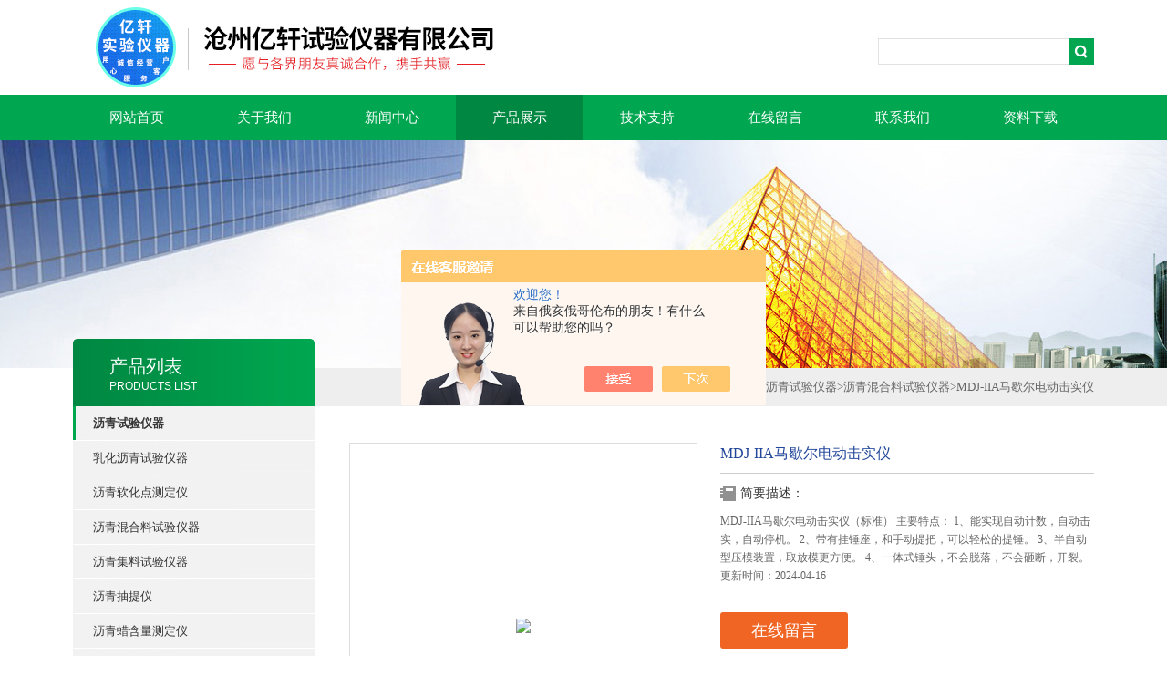

--- FILE ---
content_type: text/html; charset=utf-8
request_url: http://www.yixuan17.com/Products-35771897.html
body_size: 7839
content:
<!DOCTYPE html PUBLIC "-//W3C//DTD XHTML 1.0 Transitional//EN" "http://www.w3.org/TR/xhtml1/DTD/xhtml1-transitional.dtd">
<html xmlns="http://www.w3.org/1999/xhtml">
<head>
<meta http-equiv="X-UA-Compatible" content="IE=9; IE=8; IE=7; IE=EDGE" />
<meta http-equiv="Content-Type" content="text/html; charset=utf-8" />
<TITLE>MDJ-IIA马歇尔电动击实仪-沧州亿轩试验仪器有限公司</TITLE>
<META NAME="Keywords" CONTENT="MDJ-IIA马歇尔电动击实仪">
<META NAME="Description" CONTENT="沧州亿轩试验仪器有限公司所提供的MDJ-IIA马歇尔电动击实仪质量可靠、规格齐全,沧州亿轩试验仪器有限公司不仅具有专业的技术水平,更有良好的售后服务和优质的解决方案,欢迎您来电咨询此产品具体参数及价格等详细信息！">
<script src="/ajax/common.ashx" type="text/javascript"></script>
<script src="/ajax/NewPersonalStyle.Classes.SendMSG,NewPersonalStyle.ashx" type="text/javascript"></script>
<script src="/js/videoback.js" type="text/javascript"></script>
<link type="text/css" rel="stylesheet" href="/Skins/413733/css/css.css" />
<link type="text/css" rel="stylesheet" href="/Skins/413733/css/inpage.css" />
<script type="text/javascript" src="/Skins/413733/js/jquery.pack.js"></script>
<script>
$(document).ready(function(e) {
   $(".new_nav li").eq(num-1).addClass("cur")
});
</script>
<script>var num=4</script>
<script type="application/ld+json">
{
"@context": "https://ziyuan.baidu.com/contexts/cambrian.jsonld",
"@id": "http://www.yixuan17.com/Products-35771897.html",
"title": "MDJ-IIA马歇尔电动击实仪",
"pubDate": "2021-03-30T17:16:33",
"upDate": "2024-04-16T08:20:49"
    }</script>
<script type="text/javascript" src="/ajax/common.ashx"></script>
<script src="/ajax/NewPersonalStyle.Classes.SendMSG,NewPersonalStyle.ashx" type="text/javascript"></script>
<script type="text/javascript">
var viewNames = "";
var cookieArr = document.cookie.match(new RegExp("ViewNames" + "=[_0-9]*", "gi"));
if (cookieArr != null && cookieArr.length > 0) {
   var cookieVal = cookieArr[0].split("=");
    if (cookieVal[0] == "ViewNames") {
        viewNames = unescape(cookieVal[1]);
    }
}
if (viewNames == "") {
    var exp = new Date();
    exp.setTime(exp.getTime() + 7 * 24 * 60 * 60 * 1000);
    viewNames = new Date().valueOf() + "_" + Math.round(Math.random() * 1000 + 1000);
    document.cookie = "ViewNames" + "=" + escape(viewNames) + "; expires" + "=" + exp.toGMTString();
}
SendMSG.ToSaveViewLog("35771897", "ProductsInfo",viewNames, function() {});
</script>
<script language="javaScript" src="/js/JSChat.js"></script><script language="javaScript">function ChatBoxClickGXH() { DoChatBoxClickGXH('https://chat.chem17.com',416796) }</script><script>!window.jQuery && document.write('<script src="https://public.mtnets.com/Plugins/jQuery/2.2.4/jquery-2.2.4.min.js" integrity="sha384-rY/jv8mMhqDabXSo+UCggqKtdmBfd3qC2/KvyTDNQ6PcUJXaxK1tMepoQda4g5vB" crossorigin="anonymous">'+'</scr'+'ipt>');</script><script type="text/javascript" src="https://chat.chem17.com/chat/KFCenterBox/413733"></script><script type="text/javascript" src="https://chat.chem17.com/chat/KFLeftBox/413733"></script><script>
(function(){
var bp = document.createElement('script');
var curProtocol = window.location.protocol.split(':')[0];
if (curProtocol === 'https') {
bp.src = 'https://zz.bdstatic.com/linksubmit/push.js';
}
else {
bp.src = 'http://push.zhanzhang.baidu.com/push.js';
}
var s = document.getElementsByTagName("script")[0];
s.parentNode.insertBefore(bp, s);
})();
</script>
</head>
<body class="inbody">
<!--header start-->
<div class="header clearfix">
  <div class="logo fl"><a href="/"><img src="/Skins/413733/images/new_logo.gif" border="none"/></a></div>  
  <div class="right_tl fr">
    <ul class="new_tel">
      <li class="new_inp">
        <form name="form1" method="post" action="/products.html" onSubmit="return checkform(form1)">
          <input name="keyword" value=""  type="text"  class="inp_1"/>
          <input name="" type="submit" class="inp_2" value=""/>
        </form>
      </li>
    </ul>
  </div>
</div>
<div class="new_nav">
  <ul>
    <li><a href="/">网站首页</a></li>
    <li><a href="/aboutus.html" rel="nofollow" >关于我们</a></li>
    <li><a href="/news.html">新闻中心</a></li>
    <li><a href="/products.html">产品展示</a></li>
    <li><a href="/article.html">技术支持</a></li>
    <li><a href="/order.html" rel="nofollow" >在线留言</a></li>
    <li><a href="/contact.html"  rel="nofollow">联系我们</a></li>
    <li><a href="/down.html" rel="nofollow">资料下载</a></li>
  </ul>
</div>
<script src="https://www.chem17.com/mystat.aspx?u=cangzhouyixuan5588"></script>
<!--header end-->
<div class="new_ny_banner"></div>
<!--body start-->
<div class="inpage_con">
  <div class="inpgae_left">
    <p class="inpage_indexnoticetit">产品列表<span>PRODUCTS LIST</span></p>
    <div class="inpage_notice">
      <ul>
        
        <li><a href="/ParentList-1893867.html" title="沥青试验仪器" target="_blank" ><strong>沥青试验仪器</strong></a></li>
        
        <li class="new_left_two"><a href="/SonList-1893876.html" target="_blank" title="乳化沥青试验仪器">乳化沥青试验仪器</a></li>
        
        <li class="new_left_two"><a href="/SonList-1893875.html" target="_blank" title="沥青软化点测定仪">沥青软化点测定仪</a></li>
        
        <li class="new_left_two"><a href="/SonList-1893874.html" target="_blank" title="沥青混合料试验仪器">沥青混合料试验仪器</a></li>
        
        <li class="new_left_two"><a href="/SonList-1893873.html" target="_blank" title="沥青集料试验仪器">沥青集料试验仪器</a></li>
        
        <li class="new_left_two"><a href="/SonList-1893872.html" target="_blank" title="沥青抽提仪">沥青抽提仪</a></li>
        
        <li class="new_left_two"><a href="/SonList-1893871.html" target="_blank" title="沥青蜡含量测定仪">沥青蜡含量测定仪</a></li>
        
        <li class="new_left_two"><a href="/SonList-1893870.html" target="_blank" title="沥青针入度仪">沥青针入度仪</a></li>
        
        <li class="new_left_two"><a href="/SonList-1893869.html" target="_blank" title="沥青粘度仪">沥青粘度仪</a></li>
        
        <li class="new_left_two"><a href="/SonList-1893868.html" target="_blank" title="沥青延伸仪">沥青延伸仪</a></li>
        
        
        <li><a href="/products.html" ><strong>更多分类</strong></a></li>
      </ul>
    </div>
  </div>
  <div class="inpage_right">
    <div class="mbx2"><a href="/" class="SeoItem" SeoLength="30">首页</a>&gt;<a href="/products.html" class="SeoItem" SeoLength="30">产品中心</a>&gt;<a href="/ParentList-1893867.html">沥青试验仪器</a>&gt;<a href="/SonList-1893874.html">沥青混合料试验仪器</a>&gt;<span class="SeoItem" SeoLength="30">MDJ-IIA马歇尔电动击实仪</span></div>
    <div class="inpage_content">
      <div id="nr_main_box">
        <div id="pro_detail_box01"><!--产品图片和基本资料-->
          <div id="pro_detail_text"><!--产品基本信息-->
            <div class="h_d">MDJ-IIA马歇尔电动击实仪</div>
            <div class="pro_ms">
              <h2 class="bt">简要描述：</h2>
              <p>MDJ-IIA马歇尔电动击实仪（标准） 主要特点： 1、能实现自动计数，自动击实，自动停机。 2、带有挂锤座，和手动提把，可以轻松的提锤。 3、半自动型压模装置，取放模更方便。 4、一体式锤头，不会脱落，不会砸断，开裂。</p>
              <p>更新时间：2024-04-16</p>
            </div>
           
            <a href="/order.html" class="gwc_an2 lightbox" style=" float:left;" rel="group1">在线留言</a>
          </div><!--产品基本信息-->
          <div id="preview"><div class="proimg_bk"><a href="/"  title=""  class="proimg"><img src="http://img78.chem17.com/gxhpic_2aaa226e4e/ca7ba1f0caefaac793f1e1388c2e519b2b4a80d5e21230f50fa2711d24af503f2b3922dd799c9b3c.jpg"/></a></div></div><!--产品图片-->
        </div> <!--产品图片和基本资料 END-->
        <div id="ny_pro_box02"><!--商品介绍、详细参数、售后服务-->
          <div id="con"><!--TAB切换 BOX-->
            <ul id="tags"><!--TAB 标题切换-->
              <li class="selectTag"><a onmouseover="selectTag('tagContent0',this)" href="javascript:void(0)" onfocus="this.blur()">详细介绍</a></li>
            </ul><!--TAB 标题切换 END-->
            <div id="tagContent"><!--内容-->
              <div class="tagContent selectTag" id="tagContent0" style="display: block;"><p>MDJ-IIA型马歇尔电动击实仪(标准）主要特点：</p><p>1、能实现自动计数，自动击实，自动停机。<br/>2、带有挂锤座，和手动提把，可以轻松的提锤。<br/>3、半自动型压模装置，取放模更方便。<br/>4、一体式锤头，不会脱落，不会砸断，开裂。</p><p>MDJ-IIA型马歇尔电动击实仪(标准）主要技术指标：</p><p>1、落距：（457&plusmn;1.5）mm<br/>2、击实速度：60&plusmn;5次/分<br/>3、击实预置数 &nbsp;0－999次<br/>4、锤重：4536&plusmn;9g<br/>5、试模筒直径：101.6mm<br/>6、外形尺寸：670X570X1800mm <br/>7、重量：150Kg<br/>8、电源电压：380V<br/>9、功率：370W <br/>10、环境温度：5～40℃<br/>11、环境湿度：≦85﹪</p><p><img alt="" src="https://img78.chem17.com/gxhpic_2aaa226e4e/ca7ba1f0caefaac793f1e1388c2e519b2b4a80d5e21230f50fa2711d24af503f2b3922dd799c9b3c.jpg" style="width: 750px; height: 750px;"/></p><p style="margin: 0px; padding: 0px; border: 0px; font-family: simsun, Arial, Helvetica, sans-serif; font-size: 12px;"><span style="font-size:16px;">1.沥青针入度仪</span></p><p style="margin: 0px; padding: 0px; border: 0px; font-family: simsun, Arial, Helvetica, sans-serif; font-size: 12px;"><span style="font-size:16px;">2.沥青软化点仪</span></p><p style="margin: 0px; padding: 0px; border: 0px; font-family: simsun, Arial, Helvetica, sans-serif; font-size: 12px;"><span style="font-size:16px;">3.沥青低温延伸度仪</span></p><p style="margin: 0px; padding: 0px; border: 0px; font-family: simsun, Arial, Helvetica, sans-serif; font-size: 12px;"><span style="font-size:16px;">4.沥青标准粘度仪</span></p><p style="margin: 0px; padding: 0px; border: 0px; font-family: simsun, Arial, Helvetica, sans-serif; font-size: 12px;"><span style="font-size:16px;">5.沥青运动粘度仪</span></p><p style="margin: 0px; padding: 0px; border: 0px; font-family: simsun, Arial, Helvetica, sans-serif; font-size: 12px;"><span style="font-size:16px;">6.沥青布氏旋转粘度仪</span></p><p style="margin: 0px; padding: 0px; border: 0px; font-family: simsun, Arial, Helvetica, sans-serif; font-size: 12px;"><span style="font-size:16px;">7.沥青旋转薄膜烘箱</span></p><p style="margin: 0px; padding: 0px; border: 0px; font-family: simsun, Arial, Helvetica, sans-serif; font-size: 12px;"><span style="font-size:16px;">8.沥青闪点仪</span></p><p style="margin: 0px; padding: 0px; border: 0px; font-family: simsun, Arial, Helvetica, sans-serif; font-size: 12px;"><span style="font-size:16px;">9.高低温恒温水浴</span></p><p style="margin: 0px; padding: 0px; border: 0px; font-family: simsun, Arial, Helvetica, sans-serif; font-size: 12px;"><span style="font-size:16px;">10.沥青蜡含量测定仪</span></p><p style="margin: 0px; padding: 0px; border: 0px; font-family: simsun, Arial, Helvetica, sans-serif; font-size: 12px;"><span style="font-size:16px;">11.沥青脆点测定仪</span></p><p style="margin: 0px; padding: 0px; border: 0px; font-family: simsun, Arial, Helvetica, sans-serif; font-size: 12px;"><span style="font-size:16px;">12.沥青含水量测定仪</span></p><p style="margin: 0px; padding: 0px; border: 0px; font-family: simsun, Arial, Helvetica, sans-serif; font-size: 12px;"><span style="font-size:16px;">13.三氯乙烯回收仪</span></p><p style="margin: 0px; padding: 0px; border: 0px; font-family: simsun, Arial, Helvetica, sans-serif; font-size: 12px;"><span style="font-size:16px;">14.沥青四组分试验仪</span></p><p style="margin: 0px; padding: 0px; border: 0px; font-family: simsun, Arial, Helvetica, sans-serif; font-size: 12px;"><span style="font-size:16px;">15.沥青取样器</span></p><p style="margin: 0px; padding: 0px; border: 0px; font-family: simsun, Arial, Helvetica, sans-serif; font-size: 12px;"><span style="font-size:16px;">16.沥青比重瓶</span></p><p style="margin: 0px; padding: 0px; border: 0px; font-family: simsun, Arial, Helvetica, sans-serif; font-size: 12px;"><span style="font-size:16px;">17.恒温溢流水箱</span></p><p style="margin: 0px; padding: 0px; border: 0px; font-family: simsun, Arial, Helvetica, sans-serif; font-size: 12px;"><span style="font-size:16px;">18.沥青混合料车辙成型机</span></p><p style="margin: 0px; padding: 0px; border: 0px; font-family: simsun, Arial, Helvetica, sans-serif; font-size: 12px;"><span style="font-size:16px;">19.沥青混合料振动压实成型机</span></p><p style="margin: 0px; padding: 0px; border: 0px; font-family: simsun, Arial, Helvetica, sans-serif; font-size: 12px;"><span style="font-size:16px;">20.燃烧法沥青含量分析仪</span></p><p style="margin: 0px; padding: 0px; border: 0px; font-family: simsun, Arial, Helvetica, sans-serif; font-size: 12px;"><span style="font-size:16px;">21.全自动沥青混合料离心式抽提仪</span></p><p style="margin: 0px; padding: 0px; border: 0px; font-family: simsun, Arial, Helvetica, sans-serif; font-size: 12px;"><span style="font-size:16px;">22.沥青混合料弯曲试验机</span></p><p style="margin: 0px; padding: 0px; border: 0px; font-family: simsun, Arial, Helvetica, sans-serif; font-size: 12px;"><span style="font-size:16px;">23.沥青大理论密度仪</span></p><p style="margin: 0px; padding: 0px; border: 0px; font-family: simsun, Arial, Helvetica, sans-serif; font-size: 12px;"><span style="font-size:16px;">24.沥青混合料拌和机</span></p><p style="margin: 0px; padding: 0px; border: 0px; font-family: simsun, Arial, Helvetica, sans-serif; font-size: 12px;"><span style="font-size:16px;">24.马歇尔电动击实仪</span></p><p style="margin: 0px; padding: 0px; border: 0px; font-family: simsun, Arial, Helvetica, sans-serif; font-size: 12px;"><span style="font-size:16px;">25.马歇尔稳定度仪</span></p><p>沧州亿轩试验仪器有限公司位于河北省沧州市。地处京、津、冀大三角中心带，依临京九、京沪、朔黄铁路和京开、沧保、京沪高速，地理位置*，交通运输便利。公司是一家集建筑、建材、公路工程试验及检测设备的专业生产销售公司，产品涉及道路桥梁工程检测，建筑工程质量检测，无损检测，试验室仪器设备，测绘仪器及环境监测类等仪器设备。产品主要应用于公路、铁路、桥梁、建筑、市政、水利、电力、勘探、科研院所等多项领域。</p></div><!--商品介绍 END-->
            </div>
            <div id="nr_textbox"><link rel="stylesheet" type="text/css" href="/css/MessageBoard_style.css">
<script language="javascript" src="/skins/Scripts/order.js?v=20210318" type="text/javascript"></script>
<a name="order" id="order"></a>
<div class="ly_msg" id="ly_msg">
<form method="post" name="form2" id="form2">
	<h3>留言框  </h3>
	<ul>
		<li>
			<h4 class="xh">产品：</h4>
			<div class="msg_ipt1"><input class="textborder" size="30" name="Product" id="Product" value="MDJ-IIA马歇尔电动击实仪"  placeholder="请输入产品名称" /></div>
		</li>
		<li>
			<h4>您的单位：</h4>
			<div class="msg_ipt12"><input class="textborder" size="42" name="department" id="department"  placeholder="请输入您的单位名称" /></div>
		</li>
		<li>
			<h4 class="xh">您的姓名：</h4>
			<div class="msg_ipt1"><input class="textborder" size="16" name="yourname" id="yourname"  placeholder="请输入您的姓名"/></div>
		</li>
		<li>
			<h4 class="xh">联系电话：</h4>
			<div class="msg_ipt1"><input class="textborder" size="30" name="phone" id="phone"  placeholder="请输入您的联系电话"/></div>
		</li>
		<li>
			<h4>常用邮箱：</h4>
			<div class="msg_ipt12"><input class="textborder" size="30" name="email" id="email" placeholder="请输入您的常用邮箱"/></div>
		</li>
        <li>
			<h4>省份：</h4>
			<div class="msg_ipt12"><select id="selPvc" class="msg_option">
							<option value="0" selected="selected">请选择您所在的省份</option>
			 <option value="1">安徽</option> <option value="2">北京</option> <option value="3">福建</option> <option value="4">甘肃</option> <option value="5">广东</option> <option value="6">广西</option> <option value="7">贵州</option> <option value="8">海南</option> <option value="9">河北</option> <option value="10">河南</option> <option value="11">黑龙江</option> <option value="12">湖北</option> <option value="13">湖南</option> <option value="14">吉林</option> <option value="15">江苏</option> <option value="16">江西</option> <option value="17">辽宁</option> <option value="18">内蒙古</option> <option value="19">宁夏</option> <option value="20">青海</option> <option value="21">山东</option> <option value="22">山西</option> <option value="23">陕西</option> <option value="24">上海</option> <option value="25">四川</option> <option value="26">天津</option> <option value="27">新疆</option> <option value="28">西藏</option> <option value="29">云南</option> <option value="30">浙江</option> <option value="31">重庆</option> <option value="32">香港</option> <option value="33">澳门</option> <option value="34">中国台湾</option> <option value="35">国外</option>	
                             </select></div>
		</li>
		<li>
			<h4>详细地址：</h4>
			<div class="msg_ipt12"><input class="textborder" size="50" name="addr" id="addr" placeholder="请输入您的详细地址"/></div>
		</li>
		
        <li>
			<h4>补充说明：</h4>
			<div class="msg_ipt12 msg_ipt0"><textarea class="areatext" style="width:100%;" name="message" rows="8" cols="65" id="message"  placeholder="请输入您的任何要求、意见或建议"></textarea></div>
		</li>
		<li>
			<h4 class="xh">验证码：</h4>
			<div class="msg_ipt2">
            	<div class="c_yzm">
                    <input class="textborder" size="4" name="Vnum" id="Vnum"/>
                    <a href="javascript:void(0);" class="yzm_img"><img src="/Image.aspx" title="点击刷新验证码" onclick="this.src='/image.aspx?'+ Math.random();"  width="90" height="34" /></a>
                </div>
                <span>请输入计算结果（填写阿拉伯数字），如：三加四=7</span>
            </div>
		</li>
		<li>
			<h4></h4>
			<div class="msg_btn"><input type="button" onclick="return Validate();" value="提 交" name="ok"  class="msg_btn1"/><input type="reset" value="重 填" name="no" /></div>
		</li>
	</ul>	
    <input name="PvcKey" id="PvcHid" type="hidden" value="" />
</form>
</div>
<div id="clear"	></div></div>
          </div><!--TAB 内容 end-->
        </div><!--商品介绍、详细参数、售后服务 END-->
        <div class="inside_newsthree">
          <p id="newsprev">上一篇：<b class="newsprev"><a href="/Products-35768492.html">屏显全自动沥青混合料最大理论密度仪</a></b></p>
		  <p id="newsnext">下一篇：<b class="newsnext"><a href="/Products-35771912.html">沥青设备马歇尔电动击实仪</a></b></p>
		  <span><a href="/products.html">返回列表>></a></span>
        </div>
        <div class="xgchanp">
          <p class="cp_tit">相关产品</p>
          <div class="newscon">
            <div class="in_pro_list nyproli">
              
              
              <a href="/Products-36237746.html" target="_blank">SYD-0715沥青混合料弯曲试验机*</a>&nbsp;&nbsp;&nbsp;&nbsp;
              
              <a href="/Products-36237741.html" target="_blank">全自动沥青混合料最大理论密度仪*出售</a>&nbsp;&nbsp;&nbsp;&nbsp;
              
              <a href="/Products-36237052.html" target="_blank">KSZ-10A沥青混合料闭式三轴试验仪*</a>&nbsp;&nbsp;&nbsp;&nbsp;
              
              <a href="/Products-36237001.html" target="_blank">KXN-06A微机控制沥青混合料路用性能分析系统*</a>&nbsp;&nbsp;&nbsp;&nbsp;
              
              <a href="/Products-36236974.html" target="_blank">SYD-0715屏显沥青混合料弯曲试验机厂家*</a>&nbsp;&nbsp;&nbsp;&nbsp;
              
              <a href="/Products-36236956.html" target="_blank">沥青混合料劈裂试验仪*出售</a>&nbsp;&nbsp;&nbsp;&nbsp;
              
              
              
              <a href="/Products-36236922.html" target="_blank">SD-II电动砂当量试验仪厂家*</a>&nbsp;&nbsp;&nbsp;&nbsp;
              
              <a href="/Products-36236737.html" target="_blank">屏显全自动沥青混合料最大理论密度仪*</a>&nbsp;&nbsp;&nbsp;&nbsp;
              
              <a href="/Products-36236706.html" target="_blank">沥青混合料旋转式压实仪厂家*</a>&nbsp;&nbsp;&nbsp;&nbsp;
              
              <a href="/Products-36232651.html" target="_blank">沥青混合料理论最大相对密度仪器*</a>&nbsp;&nbsp;&nbsp;&nbsp;
              
              
              
              
            </div>
          </div>
        </div>
      </div>
    </div>
  </div>
</div>
<!--body end-->
<div class="footer clearfix">
  <div class="footer_wrapper clearfix">
    <div class="footer_cen fl">
      <span style="font-size:14px; color:#fff;">工作时间</span><br/>
      为了避免不必要的等待，敬请注意我们的工作时间 。以下是我们的正常工作时间，中国大陆法定节假日除外。<br />
      工作时间：周一至周五 早8：00-晚5：00<br />
      周六、周日休息<br />
    </div>
    <div class="footer_cen fl">
      <span style="font-size:14px; color:#fff;">服务保障</span><br/>
     良好的沟通和与客户建立互相信任的关系是提供良好的客户服务的关键。在与客户的沟通中，对客户保持热情和友好的态度是非常重要的。客户需要与我们交流，当客户找到我们时，是希望得到重视，得到帮助和解决问题。
    </div>
    <div class="footer_cen2 fr"><span style="font-size:14px; color:#fff;">关注我们</span><br/><br/><div><img src="/Skins/413733/images/ewm.jpg" width="110"></div></div> 
    </div> 
  </div>
  <div class="clearfix"></div>
  <div class="footer_bottom">
    <div class="bottomw">
      <div class="banquan fl">&copy; 2018 沧州亿轩试验仪器有限公司(www.yixuan17.com) 版权所有 ICP备案号：<a  href="http://beian.miit.gov.cn" target="_blank" rel="nofollow">冀ICP备2021002365号-1</a> <a  href="/sitemap.xml" target="_blank">GoogleSitemap</a> 技术支持：<a href="https://www.chem17.com" target="_blank" rel="nofollow">化工仪器网</a> 总访问量：<span style="color:#FF0000">296890</span></div>
      <div class="bottomnav fr">
        <a href="/" target="_blank">返回首页</a>
        <a href="/aboutus.html" target="_blank" rel="nofollow">关于我们</a>
        <a href="/contact.html" target="_blank" rel="nofollow">联系我们</a>
        <a href="https://www.chem17.com/login" target="_blank"  style="color:#fff"  rel="nofollow">管理登陆</a>
      </div>
    </div>
  </div> 
</div>
<!-- 代码 开始 -->
<div id="gxhxwtmobile" style="display:none;">15100868755</div> 
<div id="rightArrow" style="display:none;"><a href="javascript:;" title="在线客户"></a></div>
<div id="gxhxwtmobile" style="display:none;">15100868755</div>
<div id="floatDivBoxs" style="display:none;">
  <div class="floatDtt">在线客服</div>
  <div class="floatShadow">
    <ul class="floatDqq">
      <li style="padding-left:0px;"><a target="_blank" href="tencent://message/?uin=1024621835&Site=www.yixuan17.com&Menu=yes"><img src="/Skins/413733/images/qq_qq.png" align="absmiddle">&nbsp;&nbsp;在线客服</a></li>
    </ul>
    <div class="floatDtxt">电话</div>
    <div class="floatDtel">15100868755</div>

  </div>
  <div class="floatDbg"></div>
</div>
<!-- 代码 结束 -->
<script type="text/javascript" src="/Skins/413733/js/pt_js.js"></script>
<script type="text/javascript" src="/Skins/413733/js/qq.js"></script>

 <script type='text/javascript' src='/js/VideoIfrmeReload.js?v=001'></script>
  
</html></body>